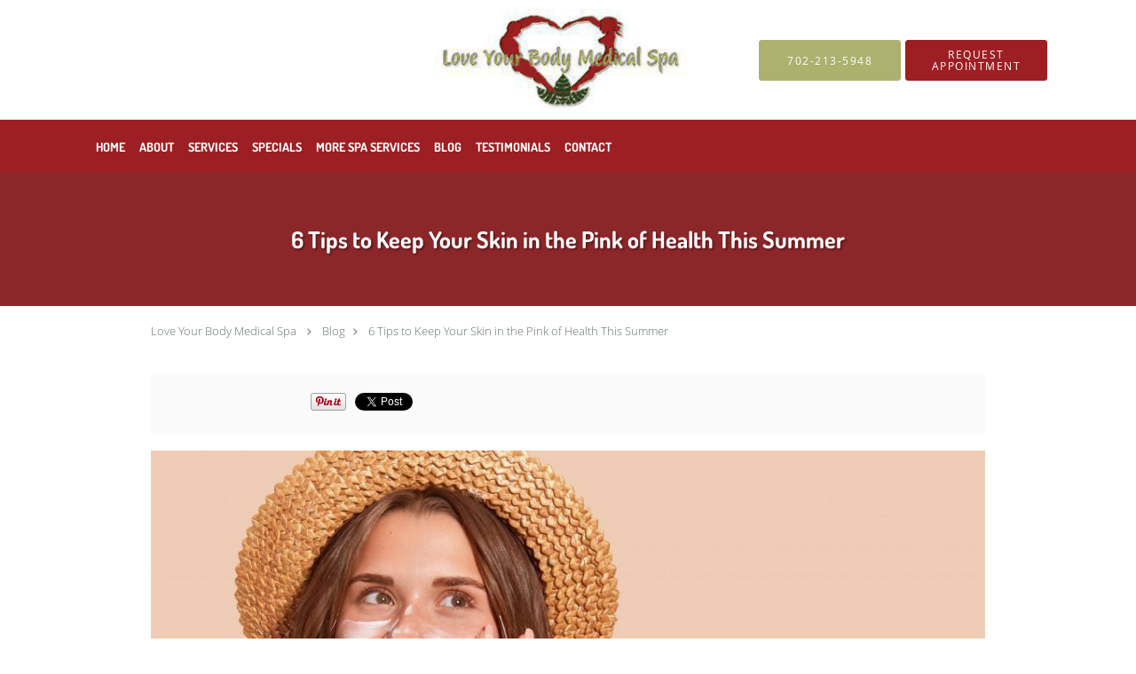

--- FILE ---
content_type: text/html; charset=UTF-8
request_url: https://www.lybms.com/blog/6-tips-to-keep-your-skin-in-the-pink-of-health-this-summer
body_size: 18098
content:
<!DOCTYPE html>
<!--[if IE 9 ]><html class="ie9" lang="en"> <![endif]-->
<!--[if (gt IE 9)|!(IE)]><!--> <html class="" lang="en"> <!--<![endif]-->
  <head>
    <meta charset="utf-8">
    <meta name="viewport" content="width=device-width, initial-scale=1.0">

    
    
        <meta name="google-site-verification" content="Xx5UMvY9DQtB9NrKVigatcPBbBRRP92ncCg9jBjQOHE" />
    
    
          <meta property="og:image" content="https://sa1s3optim.patientpop.com/assets/images/provider/photos/2209062.jpeg"/>
  
            <link rel="canonical" href="https://www.lybms.com/blog/6-tips-to-keep-your-skin-in-the-pink-of-health-this-summer" />
    
    <link rel="shortcut icon" href="https://sa1s3optim.patientpop.com/assets/images/patientpop/favicon.ico" type="image/x-icon">
    <link rel="icon" href="https://sa1s3optim.patientpop.com/assets/images/patientpop/favicon.ico" type="image/x-icon">

    <title>6 Tips to Keep Your Skin in the Pink of Health This Summer: Divina Averilla, MD: Medical Spa</title>
    <meta name="description" content="There’s nothing quite like a good tan in the summertime — bronzed skin certainly can make you feel more confident! Unfortunately, the same ultraviolet (UV) " />

      <link rel="stylesheet" href=https://www.lybms.com/css/practice.atomic.application.css>

          <style>
.primary-fg{
  color:#9d1f23 !important;
}
.primary-bg{
  background:#9d1f23 !important;
}
.flex-active{
  background:#000 !important;
}
.primary-border{
  border-color:#9d1f23 !important;
}
.secondary-fg{
  color:#acb16e !important;
}
.secondary-bg{
  background:#acb16e !important;
}
.secondary-border{
  border-color:#acb16e !important;
}

section.providers-landing .provider-list-filters .chck-input + label:before,
#book-online .left ul li input[type="radio"]:checked + label:before{
  background-color: #9d1f23 !important;
}
section.testimonials-reviews .paginator ul li a{
  color:#1ca8dd;
}
section.testimonials-reviews .paginator ul li.active span{
  background:#1ca8dd;
  color:#fff;
}
.slider-frame ol li.active input,
section.blog-hero .row .slider-frame ol li.active input{
  background:#656F72;
}
  /* latin-ext */
  @font-face {
  font-family: 'Dosis Bold';
  font-display: swap;
  font-style: normal;
  font-weight: 700;
  src: local('Dosis Bold'), local('Dosis-Bold'), url(https://fonts.gstatic.com/s/dosis/v6/fP7ud4UTUWGxo-nV1joC1RkAz4rYn47Zy2rvigWQf6w.woff2) format('woff2');
  unicode-range: U+0100-024F, U+1E00-1EFF, U+20A0-20AB, U+20AD-20CF, U+2C60-2C7F, U+A720-A7FF;
  }
  /* latin */
  @font-face {
  font-family: 'Dosis Bold';
  font-display: swap;
  font-style: normal;
  font-weight: 700;
  src: local('Dosis Bold'), local('Dosis-Bold'), url(https://fonts.gstatic.com/s/dosis/v6/22aDRG5X9l7obljtz7tihnYhjbSpvc47ee6xR_80Hnw.woff2) format('woff2');
  unicode-range: U+0000-00FF, U+0131, U+0152-0153, U+02C6, U+02DA, U+02DC, U+2000-206F, U+2074, U+20AC, U+2212, U+2215;
  }
.primary-font{
font-family: 'Dosis Bold', sans-serif !important;
}

  /* latin-ext */
  @font-face {
  font-family: 'Dosis';
  font-display: swap;
  font-style: normal;
  font-weight: 400;
  src: local('Dosis Regular'), local('Dosis-Regular'), url(https://fonts.gstatic.com/s/dosis/v6/3isE9muMMOq1K7TQ7HkKvIDGDUGfDkXyfkzVDelzfFk.woff2) format('woff2');
  unicode-range: U+0100-024F, U+1E00-1EFF, U+20A0-20AB, U+20AD-20CF, U+2C60-2C7F, U+A720-A7FF;
  }
  /* latin */
  @font-face {
  font-family: 'Dosis';
  font-display: swap;
  font-style: normal;
  font-weight: 400;
  src: local('Dosis Regular'), local('Dosis-Regular'), url(https://fonts.gstatic.com/s/dosis/v6/oaBFj7Fz9Y9_eW3k9Jd9X6CWcynf_cDxXwCLxiixG1c.woff2) format('woff2');
  unicode-range: U+0000-00FF, U+0131, U+0152-0153, U+02C6, U+02DA, U+02DC, U+2000-206F, U+2074, U+20AC, U+2212, U+2215;
  }
.secondary-font{
font-family: 'Dosis', sans-serif !important;
}

  body {
  margin-top: 0;
}
  @media (min-width: 70em){
    .header-1 .dropdownContain{
      background-color: transparent !important;
    }
    .header.header.header-1 nav.nav1 ul li.drop .dropdownContain .dropOut ul li.sideNav,
    .header.header.header-1 nav.nav1 ul li.drop .dropdownContain .dropOut ul li.sideNav .sideNavContain .sideOut ul li{
      background: rgba(157, 31, 35, 1) !important;
    }
    header.header.header-1 nav.nav1 > ul > li:hover:after {
      background-color: #ffffff;
    }
  }

#book-online .right #calendar-block ul li ol li div.slots a{
  background: #9d1f23;
}
#book-online .right #calendar-block ul li ol li div.slots a:hover,
#book-online .right #calendar-block ul li ol li div.slots a.checked{
  background: #9d1f23;
  opacity:0.75;
}
#book-online .right #calendar-block ul li ol li.scroller{
  background: #acb16e;
}
#book-online .right #calendar-block ul li ol li.scroller:hover{
  background: #acb16e;
  opacity:0.75;
}

.a-bordercolor3 {
  
      border-color: #ffffff !important;
   
}
.a-height150px {
  
    
    height: 150px !important;
   
}
.a-borderradius10pct {
  
    
    border-radius: 10% !important;
   
}
.a-borderwidth1px {
  
    
    border-width: 1px !important;
   
}
.a-backgroundcolor3 {
  
      background-color: #ffffff !important;
   
}
.a-opacity1 {
  
    
    opacity: 1 !important;
   
}
.a-margin10px {
  
    
    margin: 10px !important;
   
}
.a-opacity2 {
  
    
    opacity: .2 !important;
   
}
.a-backgroundcolor2 {
  
      background-color: #424242 !important;
   
}
.a-width50pct {
  
    
    width: 50% !important;
   
}
.a-left0pct {
  
    
    left: 0% !important;
   
}
.a-marginleft0pct {
  
    
    margin-left: 0% !important;
   
}
.a-paddingtop5pct {
  
    
    padding-top: 5% !important;
   
}
.a-paddingright5pct {
  
    
    padding-right: 5% !important;
   
}
.a-paddingbottom5pct {
  
    
    padding-bottom: 5% !important;
   
}
.a-paddingleft5pct {
  
    
    padding-left: 5% !important;
   
}
.a-color3 {
  
      color: #ffffff !important;
   
}
.a-textaligncenter {
  
    
    text-align: center !important;
   
}
.a-fontsize37px {
  
    
    font-size: 37px !important;
   
}
.a-letterspacing0px {
  
    
    letter-spacing: 0px !important;
   
}
.a-texttransformnone {
  
    
    text-transform: none !important;
   
}
.a-textshadownone {
  
    
    text-shadow: none !important;
   
}
.a-fontsize21px {
  
    
    font-size: 21px !important;
   
}
.a-lineheight110pct {
  
    
    line-height: 110% !important;
   
}
.a-backgroundcolor1 {
  
      background-color: #acb16e !important;
   
}
.a-bordercolor1 {
  
      border-color: #acb16e !important;
   
}
.a-borderradius3px {
  
    
    border-radius: 3px !important;
   
}
.a-width164px {
  
    
    width: 164px !important;
   
}
.a-height46px {
  
    
    height: 46px !important;
   
}
.a-fontsize12px {
  
    
    font-size: 12px !important;
   
}
.a-margin4px {
  
    
    margin: 4px !important;
   
}
.a-texttransformuppercase {
  
    
    text-transform: uppercase !important;
   
}
.a-backgroundcolor0 {
  
      background-color: #9d1f23 !important;
   
}
.a-bordercolor0 {
  
      border-color: #9d1f23 !important;
   
}
.a-bordertopwidth0px {
  
    
    border-top-width: 0px !important;
   
}
.a-borderbottomwidth0px {
  
    
    border-bottom-width: 0px !important;
   
}
.a-borderradius0px {
  
    
    border-radius: 0px !important;
   
}
.a-maxwidth940px {
  
    
    max-width: 940px !important;
   
}
.a-paddingtop60px {
  
    
    padding-top: 60px !important;
   
}
.a-paddingbottom60px {
  
    
    padding-bottom: 60px !important;
   
}
.a-fontsize26px {
  
    
    font-size: 26px !important;
   
}
.a-fontsize22px {
  
    
    font-size: 22px !important;
   
}
.a-maxwidth1120 {
  
    
    max-width: 1120 !important;
   
}
.a-height115 {
  
    
    height: 115 !important;
   
}
.a-marginleft50 {
  
    
    margin-left: 50 !important;
   
}
.a-margintopmarginbottom10 {
  
      margin-top: 10 !important;
    margin-bottom: 10 !important;
   
}
.a-bordercolor4 {
  
      border-color: transparent !important;
   
}
.a-maxwidth1120px {
  
    
    max-width: 1120px !important;
   
}
.a-height115px {
  
    
    height: 115px !important;
   
}
.a-marginleft50px {
  
    
    margin-left: 50px !important;
   
}
.a-margintopmarginbottom10px {
  
      margin-top: 10px !important;
    margin-bottom: 10px !important;
   
}
.a-color2 {
  
      color: #424242 !important;
   
}
.a-color0 {
  
      color: #9d1f23 !important;
   
}
.a-fontsize30px {
  
    
    font-size: 30px !important;
   
}
.a-backgroundcolor4 {
  
      background-color: transparent !important;
   
}
.a-borderradius50pct {
  
    
    border-radius: 50% !important;
   
}
.a-height15px {
  
    
    height: 15px !important;
   
}
.a-marginright3px {
  
    
    margin-right: 3px !important;
   
}
.a-width15px {
  
    
    width: 15px !important;
   
}
.a-minheight80vh {
  
    
    min-height: 80vh !important;
   
}
.a-left50pct {
  
    
    left: 50% !important;
   
}
.a-opacity05 {
  
    
    opacity: 0.5 !important;
   
}
.a-marginleft50pct {
  
    
    margin-left: 50% !important;
   
}


.web-to-text-iframe {
  background: transparent;
  border: none;
  bottom: 0;
  height: 0;
  position: fixed;
  right: 0;
  width: 0;
  /* To not to overlap modals */
  z-index: 1039;
}
.skip-main-content {
  position: absolute;
  width: 1px;
  height: 1px;
  margin: -1px;
  padding: 0;
  overflow: hidden;
  clip: rect(0, 0, 0, 0);
  white-space: nowrap;
  border: 0;
}
.skip-main-content:focus { 
  position: inherit;
  width: auto;
  height: auto;
  margin: 0;
  overflow: visible;
  clip: auto;
  white-space: normal;
  padding: 6px;
  font-size: 13px !important;
}
</style>
    
      <link href="https://www.lybms.com/css/practice.blog.css?v=633" rel="stylesheet" type="text/css">

    <style>
          </style>
    <!--[if lt IE 9]>
      <script src="https://oss.maxcdn.com/libs/html5shiv/3.7.0/html5shiv.js"></script>
      <script src="https://oss.maxcdn.com/libs/respond.js/1.4.2/respond.min.js"></script>
      <script type="text/javascript" src="https://sa1co.patientpop.com/assets/old-browser-warning.js"></script>
    <![endif]-->
  </head>
    <body class="ATOMIC">
              

    
                <header class="header header-1  ">
  <a class="skip-main-content" href="#main-content">Skip to main content</a>
  <div class="wrap a-backgroundcolor3">
    <div class="nav-header a-maxwidth1120px">

      <div class="cta fill-2">
                                          <a href="tel:7022135948" class="header-cta cta-call-us a-backgroundcolor1 a-color3 a-bordercolor1">
              <span class="mm-phone-number">702-213-5948</span>
            </a>
                  
                  <a href="javascript:void(0);" role="button" tabindex="0" class="header-cta cta-book-online ppop_bookonline_action a-backgroundcolor0 a-color3 a-bordercolor0" data-practiceid="15281"  data-locationid="17306" ><span>Request Appointment</span></a>
        
              </div>

      <div class="brand">
                  <a href="/" class="logo" aria-label="Link to home page">
                          <img
                class="a-height115px a-margintopmarginbottom10px a-marginleft50px"
                src="https://sa1s3optim.patientpop.com/assets/images/provider/photos/2015331.png" alt="Practice logo">
                      </a>
        
        <button class="nav-toggle" data-target="nav-list" aria-label="Expand navigation menu"  aria-expanded="false">
          <span class="a-backgroundcolor2"></span>
          <span class="a-backgroundcolor2"></span>
          <span class="a-backgroundcolor2"></span>
        </button>

      </div>

    </div>

  </div>

  <nav class="nav1 a-backgroundcolor0 toggle-menu" style="display: none;">
    <ul class="nav-list nav-hb a-bordercolor4 a-maxwidth1120px">
      <li class="a-backgroundcolor0">
        <a id="home" href="/" class="clickable" target="_self">
          <span class="primary-font a-color3">Home</span>
        </a>
      </li>
                  <li class="a-backgroundcolor0">
        <a id="about" href="/about" class="clickable" target="_self">
          <span class="primary-font a-color3">About </span>
        </a>
      </li>
                    <li class="drop">
        <a id="services" href="/services"  class="clickable" target="_self">
          <span class="primary-font a-color3">Services</span>
        </a>
        <i tabindex="0" aria-label="Collapse submenu" role="button" id="drop-minus-157816" class="fa fa-minus a-color3" data-partner="#drop-plus-157816" data-drop=".dropdownContain"></i>
        <i tabindex="0" aria-label="Expand submenu" role="button" id="drop-plus-157816" class="fa fa-plus active a-color3" data-partner="#drop-minus-157816" data-drop=".dropdownContain"></i>
        <div class="dropdownContain a-backgroundcolor0" style="display: none">
          <div class="dropOut">
            <ul>
                                                                              <li class="sideNav a-backgroundcolor0">
                    <a href="/services/dermal-fillers" class="primary-font child-link clickable" id="Services_Dermal Fillers" target="_self">
                      <span class="primary-font a-color3">Dermal Fillers</span>
                    </a>
                  </li>
                                                                                <li class="sideNav a-backgroundcolor0">
                    <a href="/services/laser-hair-removal" class="primary-font child-link clickable" id="Services_Laser Hair Removal" target="_self">
                      <span class="primary-font a-color3">Laser Hair Removal</span>
                    </a>
                  </li>
                                                                                <li class="sideNav a-backgroundcolor0">
                    <a href="/services/botox" class="primary-font child-link clickable" id="Services_BOTOX" target="_self">
                      <span class="primary-font a-color3">BOTOX</span>
                    </a>
                  </li>
                                                                                <li class="sideNav a-backgroundcolor0">
                    <a href="/services/laser-treatment-for-acne" class="primary-font child-link clickable" id="Services_Laser Treatment for Acne" target="_self">
                      <span class="primary-font a-color3">Laser Treatment for Acne</span>
                    </a>
                  </li>
                                                                                <li class="sideNav a-backgroundcolor0">
                    <a href="/services/skin-tightening" class="primary-font child-link clickable" id="Services_Skin Tightening" target="_self">
                      <span class="primary-font a-color3">Skin Tightening</span>
                    </a>
                  </li>
                                                                                <li class="sideNav a-backgroundcolor0">
                    <a href="/services/wart-removal" class="primary-font child-link clickable" id="Services_Wart Removal" target="_self">
                      <span class="primary-font a-color3">Wart Removal</span>
                    </a>
                  </li>
                                                                                <li class="sideNav a-backgroundcolor0">
                    <a href="/services/body-contouring" class="primary-font child-link clickable" id="Services_Body Contouring" target="_self">
                      <span class="primary-font a-color3">Body Contouring</span>
                    </a>
                  </li>
                                                        </ul>
          </div>
        </div>
      </li>
                  <li class="a-backgroundcolor0">
        <a id="specials" href="/contents/specials" class="clickable" target="">
          <span class="primary-font a-color3">Specials</span>
        </a>
      </li>
                  <li class="drop">
        <a id="spa-services" href="/contents/spa-services"  class="clickable" target="">
          <span class="primary-font a-color3">More Spa Services</span>
        </a>
        <i tabindex="0" aria-label="Collapse submenu" role="button" id="drop-minus-161996" class="fa fa-minus a-color3" data-partner="#drop-plus-161996" data-drop=".dropdownContain"></i>
        <i tabindex="0" aria-label="Expand submenu" role="button" id="drop-plus-161996" class="fa fa-plus active a-color3" data-partner="#drop-minus-161996" data-drop=".dropdownContain"></i>
        <div class="dropdownContain a-backgroundcolor0" style="display: none">
          <div class="dropOut">
            <ul>
                                                                              <li class="sideNav a-backgroundcolor0">
                    <a href="/contents/spa-services/radiesse" class="primary-font child-link clickable" id="More Spa Services_Radiesse" target="">
                      <span class="primary-font a-color3">Radiesse</span>
                    </a>
                  </li>
                                                                                <li class="sideNav a-backgroundcolor0">
                    <a href="/contents/spa-services/voluma" class="primary-font child-link clickable" id="More Spa Services_Voluma" target="">
                      <span class="primary-font a-color3">Voluma</span>
                    </a>
                  </li>
                                                                                <li class="sideNav a-backgroundcolor0">
                    <a href="/contents/spa-services/mesotherapy" class="primary-font child-link clickable" id="More Spa Services_Mesotherapy" target="">
                      <span class="primary-font a-color3">Mesotherapy</span>
                    </a>
                  </li>
                                                                                <li class="sideNav a-backgroundcolor0">
                    <a href="/contents/spa-services/medical-mircodermabrasion" class="primary-font child-link clickable" id="More Spa Services_Medical Microdermabrasion" target="">
                      <span class="primary-font a-color3">Medical Microdermabrasion</span>
                    </a>
                  </li>
                                                                                <li class="sideNav a-backgroundcolor0">
                    <a href="/contents/spa-services/prp" class="primary-font child-link clickable" id="More Spa Services_PRP " target="">
                      <span class="primary-font a-color3">PRP </span>
                    </a>
                  </li>
                                                                                <li class="sideNav a-backgroundcolor0">
                    <a href="/contents/spa-services/acupuncture" class="primary-font child-link clickable" id="More Spa Services_Acupuncture" target="">
                      <span class="primary-font a-color3">Acupuncture</span>
                    </a>
                  </li>
                                                                                <li class="sideNav a-backgroundcolor0">
                    <a href="/contents/spa-services/laser-skin-resurfacing" class="child-link clickable" id="More Spa Services_Laser Skin Resurfacing" target="">
                      <span class="primary-font a-color3">Laser Skin Resurfacing</span>
                      <i class="fa fa-caret-right a-color3"></i>
                    </a>
                    <i id="side-minus-161996-164569" class="fa fa-minus a-color3" data-drop=".sideNavContain" data-partner="#side-plus-161996-164569"></i>
                    <i id="side-plus-161996-164569" class="fa fa-plus active a-color3" data-drop=".sideNavContain" data-partner="#side-minus-161996-164569"></i>
                    <div class="sideNavContain">
                      <div class="sideOut">
                        <ul>
                                                      <li class="a-backgroundcolor0">
                              <a href="/contents/spa-services/laser-skin-resurfacing/laser-360-faq" class="clickable" id="Laser Skin Resurfacing_Laser 360 FAQ" target="">
                                <span class="primary-font a-color3">Laser 360 FAQ</span>
                              </a>
                            </li>
                                                  </ul>
                      </div>
                    </div>
                  </li>
                                                                                <li class="sideNav a-backgroundcolor0">
                    <a href="/services/facials" class="primary-font child-link clickable" id="More Spa Services_Facials" target="_self">
                      <span class="primary-font a-color3">Facials</span>
                    </a>
                  </li>
                                                        </ul>
          </div>
        </div>
      </li>
                  <li class="a-backgroundcolor0">
        <a id="blog" href="/blog" class="clickable" target="_self">
          <span class="primary-font a-color3">Blog</span>
        </a>
      </li>
                  <li class="a-backgroundcolor0">
        <a id="testimonials" href="/testimonials" class="clickable" target="_self">
          <span class="primary-font a-color3">Testimonials</span>
        </a>
      </li>
                  <li class="a-backgroundcolor0">
        <a id="contact" href="/contactus" class="clickable" target="_self">
          <span class="primary-font a-color3">Contact</span>
        </a>
      </li>
          </ul>
  </nav>

</header>


                                      <main id="main-content">
                                        <section class="herosub herosub-1 a-backgroundcolor0">
    <div class="hero " >
    <div id="hero-cloak" 
         class="cloak a-backgroundcolor2
                a-opacity2"></div>
    <div id="hero-titles" 
         class="hero-titles a-maxwidth940px
                a-paddingtop60px
                a-paddingbottom60px">
      <div id="hero-titles-inner" class="hero-titles-inner">
        <h1 class="main-text 
                    primary-font                              text-shadow                    a-fontsize26px
                   a-textaligncenter
                   a-color3"
            id="sub-primary-title">6 Tips to Keep Your Skin in the Pink of Health This Summer</h1>
              </div>
    </div>
  </div>
</section>
                                          <section class="blog-crumb post">
  <div class="row">
    <div class="breadcrumb">
        <a href="https://www.lybms.com">Love Your Body Medical Spa</a> <i class="fa fa-angle-right"></i>
      <a href="https://www.lybms.com/blog">Blog</a><i class="fa fa-angle-right"></i>
      <a href="https://www.lybms.com/blog/6-tips-to-keep-your-skin-in-the-pink-of-health-this-summer">6 Tips to Keep Your Skin in the Pink of Health This Summer</a>
    </div>
  </div>
</section>

<section class="blog-social">
  <div class="row">
    <ul class="social-share">
      <li><iframe title="Facebook social button" src="//www.facebook.com/plugins/like.php?href=https%3A%2F%2Fwww.lybms.com%2Fblog%2F6-tips-to-keep-your-skin-in-the-pink-of-health-this-summer&width=140&layout=button_count&action=like&show_faces=false&share=true&height=21&appId=" scrolling="no" frameborder="0" style="border:none; overflow:hidden; width:140px; height:21px;" allowTransparency="true"></iframe></li>
      <li><a href="//www.pinterest.com/pin/create/button/?url=https%3A%2F%2Fwww.lybms.com%2Fblog%2F6-tips-to-keep-your-skin-in-the-pink-of-health-this-summer&description=Love+Your+Body+Medical+Spa+Blog%3A+6+Tips+to+Keep+Your+Skin+in+the+Pink+of+Health+This+Summer" data-pin-do="buttonPin" data-pin-config="beside"><img src="//assets.pinterest.com/images/pidgets/pinit_fg_en_rect_gray_20.png" alt="Pin to Pinterest board"/></a></li>
      <li>
        <a href="https://twitter.com/share" class="twitter-share-button" data-url="https://www.lybms.com/blog/6-tips-to-keep-your-skin-in-the-pink-of-health-this-summer">Tweet</a>
        <script>!function(d,s,id){var js,fjs=d.getElementsByTagName(s)[0],p=/^http:/.test(d.location)?'http':'https';if(!d.getElementById(id)){js=d.createElement(s);js.id=id;js.src=p+'://platform.twitter.com/widgets.js';fjs.parentNode.insertBefore(js,fjs);}}(document, 'script', 'twitter-wjs');</script>
      </li>
    </ul>
  </div>
</section>

<section class="blog-post">
      <div class="blog-img">
      <img src="https://sa1s3optim.patientpop.com/assets/images/provider/photos/2209062.jpeg" alt=""/>
    </div>
    <p><span style="font-weight: 400;">Ahh, summer &mdash; the sun is shining, the sky is blue, and your skin is bronzed. A good tan can boost your confidence and make you feel happier and healthier thanks to the ultraviolet (UV) rays that help your body produce vitamin D.&nbsp;</span></p>
<p><span style="font-weight: 400;">Unfortunately, UV rays come with more damage than benefits when you lie out in the sun for too long. Not only are </span><a href="https://www.cdc.gov/nceh/features/uv-radiation-safety/index.html"><span style="font-weight: 400;">UV rays linked to skin cancer</span></a><span style="font-weight: 400;"> &mdash; including melanoma, the deadliest form of skin cancer &mdash; but UV exposure is also infamous for causing premature wrinkles, age spots (sun spots), and even </span><a href="https://www.who.int/uv/health/uv_health2/en/"><span style="font-weight: 400;">degenerative changes in your blood vessels</span></a><span style="font-weight: 400;">.</span></p>
<p><span style="font-weight: 400;">You can take simple precautions to protect your skin, though. </span><a href="https://www.lybms.com/about"><span style="font-weight: 400;">Dr. Divina Averilla</span></a><span style="font-weight: 400;">, founder of Love Your Body Medical Spa, shares six easy tips to keep your skin healthy through the summer.&nbsp;</span></p>
<h2><span style="font-weight: 400;">1. Wear sunscreen</span></h2>
<p><span style="font-weight: 400;">Let&rsquo;s get the obvious out of the way first: The best way to protect your skin from UV rays when you go outside is to wear sunscreen! The Centers for Disease Control and Prevention (CDC) says that </span><a href="https://www.cdc.gov/cancer/skin/basic_info/sun-safety.htm"><span style="font-weight: 400;">the sun can damage your skin in as little as 15 minutes</span></a><span style="font-weight: 400;"> &mdash; if you&rsquo;re going to be out longer than that, definitely slather on the sunscreen. This simple step can protect you against skin cancer and premature skin aging.</span></p>
<p><span style="font-weight: 400;">Plus, sunscreen formulas have come a long way in recent years. You can now find dry-touch sprays and lotions that don&rsquo;t leave a greasy feel, so you can&rsquo;t use that as an excuse.</span></p>
<h2><span style="font-weight: 400;">2. Wear protective clothing</span></h2>
<p><span style="font-weight: 400;">All skin types can benefit from wearing protective clothing and gear in addition to sunscreen, but especially fair skin. This doesn&rsquo;t mean you have to wear a parka in the heat of summer: Something as simple as a loose, airy, long-sleeve swim cover-up will do. Sunglasses and hats offer an extra layer of protection.&nbsp;&nbsp;</span></p>
<h2><span style="font-weight: 400;">3. Find shaded and indoor activities</span></h2>
<p><span style="font-weight: 400;">Carefully planning your summer activities can do a lot to protect your skin from the sun. For outdoor activities, try to find shade, such as under a large tree in the park or under a pavilion. You can also find plenty of fun indoor activities during the summer, such as visiting museums and art galleries, playing racquetball, or even building a maze in your own home to entertain your children.&nbsp;</span></p>
<h2><span style="font-weight: 400;">4. Time your activities carefully&nbsp;</span></h2>
<p><span style="font-weight: 400;">If you do plan to engage in outdoor activities, plan around the sun&rsquo;s peak hours. Try to get outside in the morning or evening, and save 10am to 2pm for indoor or shaded activities. </span><a href="https://newsnetwork.mayoclinic.org/discussion/9-tips-to-protect-your-skin-this-summer/"><span style="font-weight: 400;">According to the Mayo Clinic</span></a><span style="font-weight: 400;">, the sun produces the strongest UV rays during those midday hours.</span></p>
<h2><span style="font-weight: 400;">5. Use after-sun lotion or aloe vera gel&nbsp;</span></h2>
<p><span style="font-weight: 400;">If you happen to get sunburned (oops!), treat your skin with an after-sun lotion or aloe vera gel. Even though these topical treatments aren&rsquo;t proven to reverse sunburns or prevent sun damage, they can moisturize your skin with much-needed nutrients, such as vitamin E, and </span><a href="https://www.ncbi.nlm.nih.gov/books/NBK534837/"><span style="font-weight: 400;">provide relief from painful sunburns</span></a><span style="font-weight: 400;">.&nbsp;</span></p>
<h2><span style="font-weight: 400;">6. Avoid tanning beds</span></h2>
<p><span style="font-weight: 400;">The last thing you want to do is exacerbate skin problems by exposing your skin to UV rays you could entirely avoid. The </span><a href="https://www.cdc.gov/cancer/skin/statistics/behavior/indoor-tanning.htm"><span style="font-weight: 400;">CDC advises against indoor tanning</span></a><span style="font-weight: 400;"> because it&rsquo;s known to contribute to the development of skin cancer; indoor tanning does utilize the same kind of UV radiation that comes from the sun, after all.&nbsp;</span></p>
<p><span style="font-weight: 400;">To learn more about taking care of your skin and looking your best this summer, schedule a consultation with Dr. Averilla today. Call </span><a href="https://www.lybms.com/contactus"><span style="font-weight: 400;">our Las Vegas, Nevada, office</span></a><span style="font-weight: 400;"> at 702-342-0028 or </span><a href="https://www.lybms.com/contactus"><span style="font-weight: 400;">request your appointment online</span></a><span style="font-weight: 400;">. You can also </span><a href="https://www.lybms.com/contactus"><span style="font-weight: 400;">send a message to Dr. Averilla and the team</span></a><span style="font-weight: 400;"> here on the website.</span></p>
  </section>

<section class="blog-listings ">
  <div about="0" typeof='{"type":"MODULE", "secondary_type": "BLOG", "type_id": null, "fieldname": "you-might-also-enjoy"}'>
    <h2 class="recommendation-heading" property='fieldtext'>You Might Also Enjoy...</h2>
  </div>
  <div class="row" id="blog-listings">
          <article class="show">
        <div>
          <a href="https://www.lybms.com/blog/new-year-new-you-3-reasons-to-get-a-chemical-peel-this-winter" aria-label="Link to full blog Is your skin craving a reset after the holidays? Ready to invest in healthier skin this year? Winter is the perfect time for a chemical peel. Let’s dive into our expert’s top three reasons for getting one sooner rather than later.">
                          <div class="img-wrapper" data-bg="https://sa1s3optim.patientpop.com/assets/images/provider/photos/2826248.jpg">
                <img src="https://sa1s3optim.patientpop.com/assets/images/provider/photos/2826248.jpg" alt="New Year, New You: 3 Reasons to Get a Chemical Peel This Winter">
              </div>
                        <h3 class="img-title primary-fg">New Year, New You: 3 Reasons to Get a Chemical Peel This Winter</h3>
          </a>
          <div class="img-description">Is your skin craving a reset after the holidays? Ready to invest in healthier skin this year? Winter is the perfect time for a chemical peel. Let’s dive into our expert’s top three reasons for getting one sooner rather than later.</div>
        </div>
      </article>
          <article class="show">
        <div>
          <a href="https://www.lybms.com/blog/5-ways-to-prevent-or-reduce-severe-acne-scars" aria-label="Link to full blog Ready to prevent acne scars before they start (or smooth the ones you already have)? This blog is for you. Learn the top dermatologist-approved ways to protect, heal, and renew your skin after a breakout.">
                          <div class="img-wrapper" data-bg="https://sa1s3optim.patientpop.com/assets/images/provider/photos/2821659.jpeg">
                <img src="https://sa1s3optim.patientpop.com/assets/images/provider/photos/2821659.jpeg" alt="5 Ways to Prevent (or Reduce) Severe Acne Scars">
              </div>
                        <h3 class="img-title primary-fg">5 Ways to Prevent (or Reduce) Severe Acne Scars</h3>
          </a>
          <div class="img-description">Ready to prevent acne scars before they start (or smooth the ones you already have)? This blog is for you. Learn the top dermatologist-approved ways to protect, heal, and renew your skin after a breakout.</div>
        </div>
      </article>
          <article class="show">
        <div>
          <a href="https://www.lybms.com/blog/why-you-shouldnt-get-a-tan-after-laser-hair-removal" aria-label="Link to full blog Trust us: that golden glow can wait. Keep reading to learn why tanning before or after laser hair removal can damage your skin and how to protect your glow the safe way.">
                          <div class="img-wrapper" data-bg="https://sa1s3optim.patientpop.com/assets/images/provider/photos/2819943.jpg">
                <img src="https://sa1s3optim.patientpop.com/assets/images/provider/photos/2819943.jpg" alt="Why You Shouldn't Get a Tan After Laser Hair Removal">
              </div>
                        <h3 class="img-title primary-fg">Why You Shouldn't Get a Tan After Laser Hair Removal</h3>
          </a>
          <div class="img-description">Trust us: that golden glow can wait. Keep reading to learn why tanning before or after laser hair removal can damage your skin and how to protect your glow the safe way.</div>
        </div>
      </article>
          <article class="show">
        <div>
          <a href="https://www.lybms.com/blog/how-to-tighten-your-skin-after-weight-loss" aria-label="Link to full blog Loose skin after weight loss is common, but it doesn’t have to be permanent. In this blog, our expert covers how to support your skin’s recovery and highlights the treatments that can help tighten and smooth your hard-earned weight loss results.">
                          <div class="img-wrapper" data-bg="https://sa1s3optim.patientpop.com/assets/images/provider/photos/2814538.jpeg">
                <img src="https://sa1s3optim.patientpop.com/assets/images/provider/photos/2814538.jpeg" alt="How to Tighten Your Skin After Weight Loss">
              </div>
                        <h3 class="img-title primary-fg">How to Tighten Your Skin After Weight Loss</h3>
          </a>
          <div class="img-description">Loose skin after weight loss is common, but it doesn’t have to be permanent. In this blog, our expert covers how to support your skin’s recovery and highlights the treatments that can help tighten and smooth your hard-earned weight loss results.</div>
        </div>
      </article>
          <article class="show">
        <div>
          <a href="https://www.lybms.com/blog/how-often-should-i-get-botox-injections" aria-label="Link to full blog Wondering how often you need Botox® to keep those fine lines at bay? We break it down–timing, results, and what to expect, so you can plan your glow-up with confidence.">
                          <div class="img-wrapper" data-bg="https://sa1s3optim.patientpop.com/assets/images/provider/photos/2808901.jpeg">
                <img src="https://sa1s3optim.patientpop.com/assets/images/provider/photos/2808901.jpeg" alt="How Often Should I Get Botox® Injections?">
              </div>
                        <h3 class="img-title primary-fg">How Often Should I Get Botox® Injections?</h3>
          </a>
          <div class="img-description">Wondering how often you need Botox® to keep those fine lines at bay? We break it down–timing, results, and what to expect, so you can plan your glow-up with confidence.</div>
        </div>
      </article>
          <article class="show">
        <div>
          <a href="https://www.lybms.com/blog/5-signs-that-your-hair-is-thinning" aria-label="Link to full blog Is that clump of hair normal shedding or something more? Join us as we look closer at 5 signs of thinning hair and reveal one remarkable solution.">
                          <div class="img-wrapper" data-bg="https://sa1s3optim.patientpop.com/assets/images/provider/photos/2803319.jpeg">
                <img src="https://sa1s3optim.patientpop.com/assets/images/provider/photos/2803319.jpeg" alt="5 Signs That Your Hair is Thinning">
              </div>
                        <h3 class="img-title primary-fg">5 Signs That Your Hair is Thinning</h3>
          </a>
          <div class="img-description">Is that clump of hair normal shedding or something more? Join us as we look closer at 5 signs of thinning hair and reveal one remarkable solution.</div>
        </div>
      </article>
      </div>
</section>
                                                                                    </main>
                              <footer>
  <div class="row">
    <div class="span12">
      <ul>
        <li>
                                    <div class="copy"><p>&copy; Copyright 2026 <a style="color:inherit;" href="https://www.tebra.com/marketing/practice-websites/">Tebra Inc</a>.</p></div>
                              </li>
        <li>
          <a href="https://www.lybms.com/your-privacy" rel="nofollow" >Privacy Policy</a>
        </li>
        <li>
          <a href="https://www.lybms.com/our-terms" rel="nofollow" >Terms &amp; Conditions</a>
        </li>
                  <li><a href="https://www.lybms.com/accessibility-statement" rel="nofollow" id="footer-link-accessibility-notice">Accessibility Notice</a></li>
          <li><a href="https://www.lybms.com/contactus">Contact Us</a></li>
      </ul>
    </div>

                  <div class="span12">
          <div class="nap">
            <div class="fn org"> Divina Averilla, MD, Las Vegas, NV</div>
            Phone (appointments): <span class="tel mm-phone-number" content="7022135948">702-213-5948</span>
                          <span class="divider">|</span>
              Phone (general inquiries): 702-649-5683
                        <div class="adr">
              Address: <span class="street-address">5693 S. Jones Blvd., 108, </span>
              <span class="locality">Las Vegas</span>, <span class="region">NV</span> <span>89118</span>
            </div>
          </div>
        </div>
              <div class="span12">
      <section class="aggregate-ratings">
  <ul role="presentation">
    <li role="presentation">
      <div class="average">
        5<sup><span>/</span>5</sup>
      </div>
    </li>
    <li role="presentation">
      <div class="star-rating">
        <div class="top" style="width:100.00%">
          <div class="hidden-aggregate-rating">5/5 Star Rating</div>
          <i title="Star Rating" role="img" class="fa fa-star"></i><i title="Star Rating" role="img" class="fa fa-star"></i><i title="Star Rating" role="img" class="fa fa-star"></i><i title="Star Rating" role="img" class="fa fa-star"></i><i title="Star Rating" role="img" class="fa fa-star"></i>
        </div>
        <div class="bottom">
          <i title="Star Rating" role="img" class="fa fa-star"></i><i title="Star Rating" role="img" class="fa fa-star"></i><i title="Star Rating" role="img" class="fa fa-star"></i><i title="Star Rating" role="img" class="fa fa-star"></i><i title="Star Rating" role="img" class="fa fa-star"></i>
        </div>
      </div>
      <div class="total-aggregate-reviews">(26  reviews) </div>
    </li>
  </ul>
</section>
    </div>
      
      <div class="span12 powered-by"><p>Medical website powered by <a style="color:inherit;" href="https://www.tebra.com/marketing/practice-websites/">Tebra</a></p></div>
      </div>
</footer>
                                <script type="application/ld+json">
    {"@context":"http:\/\/schema.org","@type":"MedicalBusiness","@id":"https:\/\/www.lybms.com\/cbe985c856e66fdc0ba65118f909b0fc575fabae","url":"https:\/\/www.lybms.com","brand":{"name":["Love Your Body Medical Spa"]},"name":["Divina Averilla, MD"],"image":"","sameAs":["https:\/\/twitter.com\/lybmspa"],"potentialAction":{"@type":"ReserveAction","target":{"@type":"EntryPoint","urlTemplate":"https:\/\/www.lybms.com\/schedule?utm_medium=markup","inLanguage":"en-US","actionPlatform":["http:\/\/schema.org\/DesktopWebPlatform","http:\/\/schema.org\/IOSPlatform","http:\/\/schema.org\/AndroidPlatform"]},"result":{"@type":"Reservation","name":"Request Appointment"}},"telephone":"+1 702-213-5948","contactPoint":[{"@type":"ContactPoint","telephone":"+1 702-213-5948","contactType":"reservations"},{"@type":"ContactPoint","telephone":"+1 702-649-5683","contactType":"customer service"}],"address":{"@type":"PostalAddress","streetAddress":"5693 S. Jones Blvd. 108","addressLocality":"Las Vegas","addressRegion":"NV","postalCode":"89118","addressCountry":"USA"}}
</script>
      
    <div class="yt-player">
      <div class="inner">
        <button type="button" class="close-yt-player" aria-label="Close video">&times;</button>
        <iframe title="Video container" aria-label="Video container" width="680" height="377" src="" allowFullScreen mozallowfullscreen webkitAllowFullScreen></iframe>
      </div>
    </div>

    <script>
      var recaptcha_public_key = '6Lf-Vs4qAAAAANLS4SUm8FQ4bNRnHyhfes-bsXz2';
    </script>

         <script type="text/javascript" src="https://www.lybms.com/js/practice.application.js" async defer></script>
     
     
    <script>
      window.onload = function () {
          $('.nav-toggle').click(function(){
  var navClass = $(this).attr('class');
  $(this).toggleClass('expanded');
  if (!navClass.includes('expanded')) {
    $(this).attr('aria-label', 'Collapse navigation menu');
    $(this).attr('aria-expanded', 'true');
    $('.wrap').attr('aria-hidden', 'true');
    $('.toggle-menu').css({ display: 'block' });
  } else {
    $('.wrap').attr('aria-hidden', 'false');
    $(this).attr('aria-label', 'Expand navigation menu');
    $(this).attr('aria-expanded', 'false');
    $('.toggle-menu').css({ display: 'none' });
  }
  
  var nav = '.' + $(this).data('target');
  if($('header').hasClass('sticky')) {
    $('body').toggleClass('nav-expanded');
  }
  $(nav).slideToggle('fast');
});

$('.nav-slider').click(function(){
  $(this).toggleClass('expanded');
  $('body').toggleClass('nav-open');
  var nav = '.' + $(this).data('target');
  $(nav).toggleClass('expanded');
});
$('.header-backdrop').click(function(){
  $('.nav-slider').click();
});


        
        // JS Hero 2

//console.warn('TODO: Move $.animateTransform to main library');
(function($){
  $.fn.animateTransform = function(/* [start,] end [, duration] [, callback] */){
    var start = null, end = null, duration = 400, callback = function(){};
    for(var i=0; i<arguments.length; i++){
      if(typeof(arguments[i]) == 'string'){
        if(!start) start = arguments[i];
        else end = arguments[i];
      } else if(typeof(arguments[i]) == 'number'){
        duration = arguments[i];
      } else if(typeof(arguments[i]) == 'function'){
        callback = arguments[i];
      }
    }
    if(start && !end){
      end = start;
      start = null;
    }
    if(!end) return;
    if(start){
      this.css("transform", start);
    }
    if(duration < 16) duration = 16;
    var transitionB4 = this.css('transition');
    this.css('transition', 'transform ' + duration + 'ms');
    this.css('transform', end);
    var $el = this;
    setTimeout(function(){
      $el.css('transition', transitionB4 || '');
      $el.css('transform', end);
      callback();
    }, duration);
  };
})(jQuery);

(function($){
  $.fn.swipeHandler = function(options) {
    var $container = this;
    var swipeThreshold = options.swipeThreshold || null;
    var onSwipeLeft = options.onSwipeLeft || null;
    var onSwipeRight = options.onSwipeRight || null;
    $container.on('touchstart', function(event) {
      var previousSwipeX = event.originalEvent.touches[0].clientX;
      $container.on('touchend', removeSwipeListeners);
      $container.on('touchcancel', removeSwipeListeners);
      $container.on('touchmove', function(event) {
        currentSwipeX = event.originalEvent.touches[0].clientX;
        if(currentSwipeX-swipeThreshold > previousSwipeX){
          removeSwipeListeners();
          if ( onSwipeRight ){
            event.preventDefault();
            onSwipeRight(event);
          }
        }else if(currentSwipeX+swipeThreshold < previousSwipeX){
          removeSwipeListeners();
          if ( onSwipeLeft ){
            event.preventDefault();
            onSwipeLeft(event);
          }
        }
        previousSwipeX = currentSwipeX;
      });
    });
    function removeSwipeListeners() {
      $container.off('touchmove');
      $container.off('touchend');
      $container.off('touchcancel');
    }
  };
})(jQuery);


//console.warn('TODO: Move $.smartresize to main library');
(function($,sr){
  // debouncing function from John Hann
  // http://unscriptable.com/index.php/2009/03/20/debouncing-javascript-methods/
  var debounce = function (func, threshold, execAsap) {
      var timeout;
      return function debounced () {
          var obj = this, args = arguments;
          function delayed () {
              if (!execAsap)
                  func.apply(obj, args);
              timeout = null;
          };
          if (timeout)
              clearTimeout(timeout);
          else if (execAsap)
              func.apply(obj, args);
          timeout = setTimeout(delayed, threshold || 100);
      };
  }
  // smartresize 
  jQuery.fn[sr] = function(fn){  return fn ? this.bind('resize', debounce(fn)) : this.trigger(sr); };
})(jQuery,'smartresize');


(function($){
  $.fn.heroCarousel = function( options ){

    var settings = $.extend({
      transitionType: 'fade-over',
      transitionSpeedFactor: 1,
      transitionDelay: 4000,
    }, options);

    var $container    = $(this);
    var $list         = $(this).find('ul.carousel-items').eq(0);
    var $slides       = $list.find('li.carousel-item');
    var $navBar       = $container.find('ol.carousel-nav');
    var $leftBtn      = $(this).find('i.carousel-left-btn');
    var $rightBtn     = $(this).find('i.carousel-right-btn');
    var totalSlides   = $slides.length;
    var sliding       = false;
    var currentSlide  = settings.openingSlideIndex > -1 ? settings.openingSlideIndex : 0;
    var traverse      = null;
    var defaultColorClass = 'a-'+$navBar.data('default-color-class');
    var activeColorClass  = 'a-'+$navBar.data('active-color-class');
      
    function slide(isRewinding) {
      if(!sliding){
        $container.find('iframe[src*="www.youtube.com/embed/"]').each(function(i) {
          this.contentWindow.postMessage( JSON.stringify({ event:'command', func: 'pauseVideo', args:'' }), '*');
        });
        $container.find('ol li.bullet')
          .removeClass('active')
          .removeClass(activeColorClass)
          .addClass(defaultColorClass);
        $container.find('ol li.bullet').eq(currentSlide)
          .addClass('active')
          .removeClass(defaultColorClass)
          .addClass(activeColorClass);
        sliding = true;
        setCurrentBgUrl( $( $container.find('li.carousel-item').eq(currentSlide) ) );
        switch(settings.transitionType) {
          case 'slide': doTransitionSlide(false, isRewinding); break;
          case 'slide-over': doTransitionSlide(true, isRewinding); break;
          case 'slide-reveal': doTransitionSlideReveal(false, isRewinding); break;
          case 'slide-over-reveal':
          case 'slide-reveal-over': doTransitionSlideReveal(true, isRewinding); break;
          case 'fade-reveal': doTransitionFadeReveal(); break;
          case 'fade-over': doTransitionFadeOver(); break;
          case 'fade' : 
          default: doTransitionFade(); break;
        }
      }
    }

    function setCurrentBgUrl($el) {
      var bgUrl = $el.css('background-image');
      bgUrl = bgUrl.replace('url(','').replace(')','').replace(/\"/gi, '');
      var dataSrc = $el.data('src');
      if ( dataSrc != bgUrl ) {
        $el.css( 'background-image', 'url("'+dataSrc+'")');
      }
    }

    function doTransitionFade() {
      var speed = 500 * settings.transitionSpeedFactor;
      $slides.removeClass('active')
      $slides.eq(currentSlide).addClass('active')  
      $list.animate({
        opacity : 0
      }, speed,function(){
        $slides.hide();
        $slides.eq(currentSlide).show();    
        $list.animate({opacity : 1}, speed, function(){
          $container.find('li.carousel-item').eq(currentSlide).find('.overlay').slideDown();
          afterTransition();
        });
      });
    }
    
    function doTransitionFadeOver() {
      var speed = 500 * settings.transitionSpeedFactor;
      $slides.removeClass('active');
      $slides.eq(currentSlide).addClass('active');
      $slides.css('zIndex', 1);
      $slides.eq(currentSlide).css({'z-index': 2, opacity: 0}).show().animate({opacity: 1}, speed, function(){
        $slides.not('.active').hide();
        afterTransition();
      });
    }

    function doTransitionSlideReveal(isOver, isRewinding) {
      var slideSpeed = window.innerWidth / 2.5 * settings.transitionSpeedFactor; // adjust speed per size screen
      if ( !isOver ) {
        $list.find('li.carousel-item.active').animateTransform('translate('+(isRewinding?100:-100)+'%)', slideSpeed);
      }
      var speed = 500 * settings.transitionSpeedFactor;
      $slides.removeClass('active');
      $slides.eq(currentSlide).addClass('active');
      $slides.css('zIndex', 1);
      var $new = $slides.eq(currentSlide);
      $new.find('.reveal-element').each(function(index){ $(this).data('opacity', $(this).css('opacity')).css('cssText', 'transition:none; opacity:0 !important;'); });
      $new.css({ zIndex: 2, opacity: 1, transform: 'translate('+(isRewinding?-100:100)+'%)'}).show().animateTransform('translate(0%)', slideSpeed, function(){
        $new.find('.reveal-element').each(function(index){ 
          $(this).css('cssText', 'transition:opacity '+speed+'ms linear '+(index*speed*.7)+'ms; opacity:'+$(this).data('opacity')+' !important;'); 
        });
        var $old = $slides.not('.active');
        $old.hide();
        afterTransition();
      });
    }
    
    function doTransitionFadeReveal() {
      var speed = 500 * settings.transitionSpeedFactor;
      $slides.removeClass('active');
      $slides.eq(currentSlide).addClass('active');
      $slides.css('zIndex', 1);
      var $new = $slides.eq(currentSlide);
      $new.find('.reveal-element').each(function(index){ $(this).data('opacity', $(this).css('opacity')).css('cssText', 'transition:none; opacity:0 !important;'); });
      $new.css({ zIndex: 2, opacity: 0}).show().animate({opacity: 1}, speed, function(){
        $new.find('.reveal-element').each(function(index){ 
          $(this).css('cssText', 'transition:opacity '+speed+'ms linear '+(index*speed*.7)+'ms; opacity:'+$(this).data('opacity')+' !important;'); 
        });
        var $old = $slides.not('.active');
        $old.hide();
        afterTransition();
      });
    }

    function doTransitionSlide(isOver, isRewinding) {
      var speed = window.innerWidth / 2.5 * settings.transitionSpeedFactor; // adjust speed per size screen
      $slides.css('zIndex', 1);
      if ( !isOver ) {
        $list.find('li.carousel-item.active').animateTransform('translate('+(isRewinding?100:-100)+'%)', speed);
      }
      $slides.removeClass('active');
      $slides.eq(currentSlide).addClass('active');
      $slides.eq(currentSlide).css({ zIndex: 2, opacity: 1, transform: 'translate('+(isRewinding?-100:100)+'%)'}).show().animateTransform('translate(0%)', speed, function(){
        $slides.not('.active').hide();
        afterTransition();
      });
    }

    function afterTransition () {
      sliding = false;
      if($container.find('li.carousel-item').eq(currentSlide).find('iframe').length > 0){
        window.clearInterval(traverse);
      }
    }

    function slideNext() {
      if(!sliding){
        currentSlide = ++currentSlide % totalSlides;
        slide(false);
      }
    }

    function slidePrevious() {
      if(!sliding){
        currentSlide = (--currentSlide+totalSlides) % totalSlides;
        slide(true);
      }
    }

    function handleResize(){
      var height = 0;
      $slides.each(function(){
        height = Math.max(height, $(this).height())
      })
      $container.outerHeight(height);
      $slides.each(function() {
        $(this).outerHeight( height );
        $(this).find('.margin-wrapper').outerHeight( height );
      });
    }

    function resetTransitionInterval() {
      window.clearInterval(traverse);
      traverse = setInterval(slideNext, settings.transitionDelay);
    }

    function initialize() { 

      setCurrentBgUrl( $( $container.find('li.carousel-item').eq(currentSlide) ) );

      var height = 0;
      $slides.each(function(){
        height = Math.max(height, $(this).height())
      })
      $container.animate( { 'height': height + 'px' }, 500 );
      $slides.each(function() {
        $(this).outerHeight( height );
        $(this).find('.margin-wrapper').outerHeight( height );
      });

      // change slides CSS properties to enable animations
      $slides.each(function(){
        $(this).css({
          position: 'absolute',
          overflow: 'hidden',
          top: 0,
          left: 0,
          width: '100%',
        }).outerHeight(height);
      });

      $list.addClass('transition-'+settings.transitionType)

      // bind navigation events:
      if($container.find('li.bullet').length > 1){
        $container.find('li.bullet').eq(currentSlide)
          .addClass('active')
          .removeClass(defaultColorClass)
          .addClass(activeColorClass);
        $container.on('click', 'ol li.bullet', function() {
          currentSlide=$container.find('ol li.bullet').index(this);
          var previousIndex = $container.find('li.carousel-item.active').index();
          if(!sliding && currentSlide != previousIndex){
            slide(currentSlide < previousIndex);
          }
        });
        // bind enter keyboard event for bullet navigation:
        $(document).keydown(function(e) {
          if (e.which == 13) { // 13 is the key code for Enter
            currentSlide=$container.find('ol li.bullet').index(e.target);
            var previousIndex = $container.find('li.carousel-item.active').index();
            if(!sliding && currentSlide != previousIndex){
              slide(currentSlide < previousIndex);
            }
          }
        });        
      }

      /* HIDE ALL BUT FIRST ONE */
      $container.find('li.carousel-item:gt('+currentSlide+')').hide();

      $container.on('click', '.carousel-left-btn', slidePrevious);
      $container.on('click', '.carousel-right-btn', slideNext);

      $container.on('mouseenter',function(){
        window.clearInterval(traverse);
      });
      $container.on('mouseleave',function(){
        resetTransitionInterval()
      });
      resetTransitionInterval();

      /* SHOW FIRST ONE */
      $list.find('li.carousel-item').eq(currentSlide).show().addClass('active');

      $container.swipeHandler({
        swipeThreshold: 20,
        onSwipeLeft: slideNext,
        onSwipeRight: slidePrevious
      });

      $(window).smartresize(handleResize);

      $.when($.ready).then(function() {
        setTimeout(function() {
          $slides.each(function() {
            setCurrentBgUrl( $(this) );
          });
          $navBar.fadeTo('slow', $navBar.data('opacity'));
          $leftBtn.fadeTo('slow', $leftBtn.data('opacity'));
          $rightBtn.fadeTo('slow', $rightBtn.data('opacity'));
        }, 2000);
      });
    }
    
    // exit if no more than one slide
    if ( totalSlides > 1 ) initialize()
   
  }
})(jQuery);

$(function(){

  var openingSlideIndex = -1;
  var chunks = window.location.href.split('?')
  if ( chunks.length > 1 ) {
    var vars = chunks[1].split('&')
    for ( var i=0,l=vars.length; i<l; i++ ) {
      // set slide lock flag
      if ( vars[i].substr(0, 10) == 'slideLock=' ) {
        openingSlideIndex = parseInt(vars[i].split('=')[1])
      }
    }
  }
  
  var $carousel = $('.carousel');
  if ( $carousel && $('ul.carousel-items li.carousel-item').length ) {
    var options = {
      transitionType: $carousel.data('transition-type'),
      transitionSpeedFactor: $carousel.data('transition-speed-factor'),
      transitionDelay: parseFloat($carousel.data('transition-delay')) * 1000,
    }
    if ( openingSlideIndex > -1 ) {
      options.openingSlideIndex = openingSlideIndex;
      options.transitionSpeedFactor = 1
      options.transitionDelay = 100000000
    }
    $carousel.heroCarousel(options);
  }

});

        pop.csrf = 'ietKHUi3p4gGvMrrVXOJ26rTUSlwTajt8nxMxTdz';
                
        pop.googleMapsApiKey = "AIzaSyDL2R5v5fcsn6WrVZofFy_aQOfnAOQAOvw";

        
        
        PPoppracticeId = 15281;
        PPoppracticeUuid = '725aeac3-7c6d-44de-895f-fb9484431817';
        if ('https://widgets.patientpop.com/bookonlinev2/router/15281') {
          (function (f, c, o, g, n, a, t) {
            f[n] = {'d': 1 * new Date()};
            a = c.createElement(o), t = c.getElementsByTagName(o)[0];
            a.async = 1;
            a.defer = 1;
            a.src = g;
            t.parentNode.insertBefore(a, t)
          })(window, document, 'script', 'https://widgets.patientpop.com/bookonlinev2/router/15281', 'PPop');
        }

        if($("div[id^='recaptcha']").length) {
          (function (f, c, o, g, n, a, t) {
            f[n] = {'d': 1 * new Date()};
            a = c.createElement(o), t = c.getElementsByTagName(o)[0];
            a.async = 1;
            a.defer = 1;
            a.src = g;
            t.parentNode.insertBefore(a, t)
          })(window, document, 'script', 'https://www.google.com/recaptcha/api.js?onload=recaptchaCallback&render=explicit');
        }

              const gtagScript = document.createElement('script');
    gtagScript.type = 'text/javascript';
    gtagScript.async = true;
    gtagScript.src = 'https://www.googletagmanager.com/gtag/js?id=G-EMSGYPNKER';

    const firstScript = document.getElementsByTagName('script')[0];
    firstScript.parentNode.insertBefore(gtagScript, firstScript);

    window.dataLayer = window.dataLayer || [];
    function gtag(){dataLayer.push(arguments);}
    window.gtag = gtag;

    gtag('js', new Date());
    gtag('config', 'G-EMSGYPNKER');
  
  // wrapper on top of gtag function used for UA and GA4 tracking
  function ppTrackEvent (category, action, label, additionalProps) {
    if ('1' !== '1' || typeof gtag === "undefined") {
      return;
    }
    // mapping to convert UA event to GA4
    const UA_TO_GA4_ACTION_MAPPING = {
      'button:click:contact us - comment': 'contact_us_submit_success',
      'button:click:book online button': 'click_book_online',
      'button:click:header custom cta': 'click_header_cta',
      'button:click:hero custom cta': 'click_hero_cta',
      'button:click:eyebrow link': 'click_eyebrow_link',
      'button:click:leave review': 'click_leave_review',
      'phone:call': 'click_phone_call'
    };

    const eventProperties = Object.assign({
      send_to: 'G-EMSGYPNKER',
      event_category: category
    }, additionalProps);

    if (ppGA4Enabled) {
      action =
        UA_TO_GA4_ACTION_MAPPING[`${category}:${action}:${label}`] ||
        UA_TO_GA4_ACTION_MAPPING[`${category}:${action}`] ||
        action
    } else {
      eventProperties.event_label = label
    }

    gtag('event', action, eventProperties);
  }

  window.ppTrackEvent = ppTrackEvent
  window.ppGA4Enabled = '1' === '1';
      };

      //lazy load images
      (function () {
        "use strict";var d=Object.assign||function(e){for(var t=1;t<arguments.length;t++){var r=arguments[t];for(var a in r)Object.prototype.hasOwnProperty.call(r,a)&&(e[a]=r[a])}return e},yall=function(e){var a=function(a){if("IMG"===a.tagName){var e=a.parentNode;if("PICTURE"===e.tagName&&[].slice.call(e.querySelectorAll("source")).forEach(function(e){return t(e)}),!0===n.asyncDecodeSupport&&!0===n.replaceWithSupport){var o=new Image;t(o,a),o.decode().then(function(){for(var e=0;e<a.attributes.length;e++){var t=a.attributes[e].name,r=a.attributes[e].value;-1===n.ignoredImgAttributes.indexOf(t)&&o.setAttribute(t,r)}a.replaceWith(o)})}else t(a)}"VIDEO"===a.tagName&&([].slice.call(a.querySelectorAll("source")).forEach(function(e){return t(e)}),a.load()),"IFRAME"===a.tagName&&(a.src=a.dataset.src,a.removeAttribute("data-src")),a.classList.contains(i.lazyBackgroundClass)&&(a.classList.remove(i.lazyBackgroundClass),a.classList.add(i.lazyBackgroundLoaded))},t=function(e){var t=(1<arguments.length&&void 0!==arguments[1]&&arguments[1]).dataset||e.dataset;for(var r in t)-1!==n.acceptedDataAttributes.indexOf("data-"+r)&&(e.setAttribute(r,t[r]),e.removeAttribute("data-"+r))},r=function yallBack(){var e=!1;!1===e&&0<l.length&&(e=!0,setTimeout(function(){l.forEach(function(t){t.getBoundingClientRect().top<=window.innerHeight+i.threshold&&t.getBoundingClientRect().bottom>=-i.threshold&&"none"!==getComputedStyle(t).display&&(!0===i.idlyLoad&&!0===n.idleCallbackSupport?requestIdleCallback(function(){a(t)},c):a(t),t.classList.remove(i.lazyClass),l=l.filter(function(e){return e!==t}))}),e=!1,0===l.length&&!1===i.observeChanges&&n.eventsToBind.forEach(function(e){return e[0].removeEventListener(e[1],yallBack)})},i.throttleTime))},o=new Image,n={intersectionObserverSupport:"IntersectionObserver"in window&&"IntersectionObserverEntry"in window&&"intersectionRatio"in window.IntersectionObserverEntry.prototype,mutationObserverSupport:"MutationObserver"in window,idleCallbackSupport:"requestIdleCallback"in window,asyncDecodeSupport:"decode"in o,replaceWithSupport:"replaceWith"in o,ignoredImgAttributes:["data-src","data-sizes","data-media","data-srcset","src","srcset"],acceptedDataAttributes:["data-src","data-sizes","data-media","data-srcset"],eventsToBind:[[document,"scroll"],[document,"touchmove"],[window,"resize"],[window,"orientationchange"]]},i=d({lazyClass:"lazy",lazyBackgroundClass:"lazy-bg",lazyBackgroundLoaded:"lazy-bg-loaded",throttleTime:200,idlyLoad:!1,idleLoadTimeout:100,threshold:200,observeChanges:!1,observeRootSelector:"body",mutationObserverOptions:{childList:!0}},e),s="img."+i.lazyClass+",video."+i.lazyClass+",iframe."+i.lazyClass+",."+i.lazyBackgroundClass,c={timeout:i.idleLoadTimeout},l=[].slice.call(document.querySelectorAll(s));if(!0===n.intersectionObserverSupport){var u=new IntersectionObserver(function(e,r){e.forEach(function(e){if(!0===e.isIntersecting||0<e.intersectionRatio){var t=e.target;!0===i.idlyLoad&&!0===n.idleCallbackSupport?requestIdleCallback(function(){a(t)},c):a(t),t.classList.remove(i.lazyClass),r.unobserve(t),l=l.filter(function(e){return e!==t})}})},{rootMargin:i.threshold+"px 0%"});l.forEach(function(e){return u.observe(e)})}else n.eventsToBind.forEach(function(e){return e[0].addEventListener(e[1],r)}),r();!0===n.mutationObserverSupport&&!0===i.observeChanges&&new MutationObserver(function(e){e.forEach(function(e){[].slice.call(document.querySelectorAll(s)).forEach(function(e){-1===l.indexOf(e)&&(l.push(e),!0===n.intersectionObserverSupport?u.observe(e):r())})})}).observe(document.querySelector(i.observeRootSelector),i.mutationObserverOptions)};
        document.addEventListener("DOMContentLoaded", yall);
      })();
    </script>

    
          <script type="text/javascript">!function(){var b=function(){window.__AudioEyeSiteHash = "6a9fbde081de3d3c336a5ea81e8bf388"; var a=document.createElement("script");a.src="https://wsmcdn.audioeye.com/aem.js";a.type="text/javascript";a.setAttribute("async","");document.getElementsByTagName("body")[0].appendChild(a)};"complete"!==document.readyState?window.addEventListener?window.addEventListener("load",b):window.attachEvent&&window.attachEvent("onload",b):b()}();</script>
      </body>
 </html>
